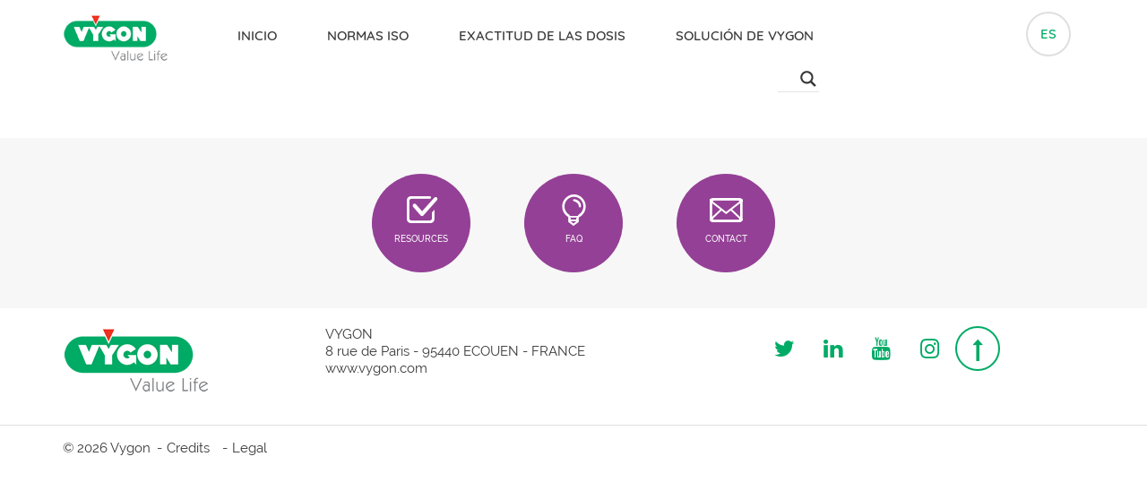

--- FILE ---
content_type: text/html; charset=UTF-8
request_url: https://www.safe-enteral.com/es/enfit-nutrifit/nutrifit_logo-2/
body_size: 9569
content:
<!DOCTYPE html>
<html lang="es-ES">
<head>
<meta http-equiv="Content-Type" content="text/html; charset=UTF-8">
<meta http-equiv="X-UA-Compatible" content="IE=edge,chrome=1">
<meta http-equiv="cleartype" content="on">
<meta name="viewport" content="width=device-width, initial-scale=1.0, user-scalable=no">
<link rel="icon" type="image/png" href="/custom_favicon.png" />

<meta name='robots' content='index, follow, max-image-preview:large, max-snippet:-1, max-video-preview:-1' />
<link rel="alternate" hreflang="en" href="https://www.safe-enteral.com/enfit-nutrifit/nutrifit_logo/" />
<link rel="alternate" hreflang="fr" href="https://www.safe-enteral.com/fr/enfit-nutrifit/nutrifit_logo-2/" />
<link rel="alternate" hreflang="es" href="https://www.safe-enteral.com/es/enfit-nutrifit/nutrifit_logo-2/" />
<link rel="alternate" hreflang="nl" href="https://www.safe-enteral.com/nl/enfit-nutrifit/nutrifit_logo-2/" />
<link rel="alternate" hreflang="de" href="https://www.safe-enteral.com/de/enfit-nutrifit/nutrifit_logo-2/" />
<link rel="alternate" hreflang="it" href="https://www.safe-enteral.com/it/enfit-nutrifit/nutrifit_logo-2/" />

	<!-- This site is optimized with the Yoast SEO plugin v19.6 - https://yoast.com/wordpress/plugins/seo/ -->
	<title>Nutrifit_logo - Safe Enteral</title>
	<link rel="canonical" href="https://safe-enteral.com/wp-content/uploads/2016/12/nutrifit_logo.png" />
	<meta property="og:locale" content="es_ES" />
	<meta property="og:type" content="article" />
	<meta property="og:title" content="Nutrifit_logo - Safe Enteral" />
	<meta property="og:url" content="https://safe-enteral.com/wp-content/uploads/2016/12/nutrifit_logo.png" />
	<meta property="og:site_name" content="Safe Enteral" />
	<meta property="og:image" content="https://safe-enteral.com/wp-content/uploads/2016/12/nutrifit_logo.png" />
	<meta property="og:image:width" content="838" />
	<meta property="og:image:height" content="306" />
	<meta property="og:image:type" content="image/png" />
	<meta name="twitter:card" content="summary" />
	<meta name="twitter:site" content="@VygonGroup" />
	<script type="application/ld+json" class="yoast-schema-graph">{"@context":"https://schema.org","@graph":[{"@type":"WebPage","@id":"https://safe-enteral.com/wp-content/uploads/2016/12/nutrifit_logo.png","url":"https://safe-enteral.com/wp-content/uploads/2016/12/nutrifit_logo.png","name":"Nutrifit_logo - Safe Enteral","isPartOf":{"@id":"https://safe-enteral.com/#website"},"primaryImageOfPage":{"@id":"https://safe-enteral.com/wp-content/uploads/2016/12/nutrifit_logo.png#primaryimage"},"image":{"@id":"https://safe-enteral.com/wp-content/uploads/2016/12/nutrifit_logo.png#primaryimage"},"thumbnailUrl":"https://www.safe-enteral.com/wp-content/uploads/2016/12/nutrifit_logo.png","datePublished":"2017-01-31T10:30:25+00:00","dateModified":"2017-01-31T10:30:25+00:00","breadcrumb":{"@id":"https://safe-enteral.com/wp-content/uploads/2016/12/nutrifit_logo.png#breadcrumb"},"inLanguage":"es-ES","potentialAction":[{"@type":"ReadAction","target":["https://safe-enteral.com/wp-content/uploads/2016/12/nutrifit_logo.png"]}]},{"@type":"ImageObject","inLanguage":"es-ES","@id":"https://safe-enteral.com/wp-content/uploads/2016/12/nutrifit_logo.png#primaryimage","url":"https://www.safe-enteral.com/wp-content/uploads/2016/12/nutrifit_logo.png","contentUrl":"https://www.safe-enteral.com/wp-content/uploads/2016/12/nutrifit_logo.png","width":838,"height":306},{"@type":"BreadcrumbList","@id":"https://safe-enteral.com/wp-content/uploads/2016/12/nutrifit_logo.png#breadcrumb","itemListElement":[{"@type":"ListItem","position":1,"name":"Home","item":"https://www.safe-enteral.com/es/"},{"@type":"ListItem","position":2,"name":"Nutrifit®, una conexión ENFit™","item":"https://safe-enteral.com/es/enfit-nutrifit/"},{"@type":"ListItem","position":3,"name":"Nutrifit_logo"}]},{"@type":"WebSite","@id":"https://safe-enteral.com/#website","url":"https://safe-enteral.com/","name":"Safe Enteral","description":"","publisher":{"@id":"https://safe-enteral.com/#organization"},"potentialAction":[{"@type":"SearchAction","target":{"@type":"EntryPoint","urlTemplate":"https://safe-enteral.com/?s={search_term_string}"},"query-input":"required name=search_term_string"}],"inLanguage":"es-ES"},{"@type":"Organization","@id":"https://safe-enteral.com/#organization","name":"VYGON","url":"https://safe-enteral.com/","sameAs":["https://www.instagram.com/vygongroup/","https://www.linkedin.com/company/vygon/","https://www.youtube.com/user/VygonInternational","https://twitter.com/VygonGroup"],"logo":{"@type":"ImageObject","inLanguage":"es-ES","@id":"https://safe-enteral.com/#/schema/logo/image/","url":"https://www.safe-enteral.com/wp-content/uploads/2017/02/logo-vygon-colour-baseline-black.jpg","contentUrl":"https://www.safe-enteral.com/wp-content/uploads/2017/02/logo-vygon-colour-baseline-black.jpg","width":1709,"height":746,"caption":"VYGON"},"image":{"@id":"https://safe-enteral.com/#/schema/logo/image/"}}]}</script>
	<!-- / Yoast SEO plugin. -->


<link rel='dns-prefetch' href='//www.google.com' />
<!--[if lte IE 8]>
<link rel='stylesheet' id='gen-ie8-css' href='https://www.safe-enteral.com/wp-content/themes/enteral/static/css/gen-ie8.css?ver=20170213' type='text/css' media='all' />
<![endif]-->
<link rel='stylesheet' id='gen-css' href='https://www.safe-enteral.com/wp-content/themes/enteral/static/css/gen.css?ver=20170213' type='text/css' media='all' />
<link rel='stylesheet' id='_s-style-css' href='https://www.safe-enteral.com/wp-content/themes/enteral/style.css?ver=6.6.1' type='text/css' media='all' />
<style id='classic-theme-styles-inline-css' type='text/css'>
/*! This file is auto-generated */
.wp-block-button__link{color:#fff;background-color:#32373c;border-radius:9999px;box-shadow:none;text-decoration:none;padding:calc(.667em + 2px) calc(1.333em + 2px);font-size:1.125em}.wp-block-file__button{background:#32373c;color:#fff;text-decoration:none}
</style>
<link rel='stylesheet' id='contact-form-7-css' href='https://www.safe-enteral.com/wp-content/plugins/contact-form-7/includes/css/styles.css?ver=5.6.2' type='text/css' media='all' />
<link rel='stylesheet' id='wpdreams-asl-basic-css' href='https://www.safe-enteral.com/wp-content/plugins/ajax-search-lite/css/style.basic.css?ver=4.10.2' type='text/css' media='all' />
<link rel='stylesheet' id='wpdreams-ajaxsearchlite-css' href='https://www.safe-enteral.com/wp-content/plugins/ajax-search-lite/css/style-underline.css?ver=4.10.2' type='text/css' media='all' />
<script type="text/javascript" src="https://www.safe-enteral.com/wp-includes/js/jquery/jquery.min.js?ver=3.7.1" id="jquery-core-js"></script>
<script type="text/javascript" src="https://www.safe-enteral.com/wp-includes/js/jquery/jquery-migrate.min.js?ver=3.4.1" id="jquery-migrate-js"></script>
<script type="text/javascript" src="https://www.safe-enteral.com/wp-content/themes/enteral/js/email-confirm.js?ver=6.6.1" id="email-confirm-js"></script>
<link rel="EditURI" type="application/rsd+xml" title="RSD" href="https://www.safe-enteral.com/xmlrpc.php?rsd" />
<link rel='shortlink' href='https://www.safe-enteral.com/es/?p=1087' />
<link rel="alternate" title="oEmbed (JSON)" type="application/json+oembed" href="https://www.safe-enteral.com/wp-json/oembed/1.0/embed?url=https%3A%2F%2Fwww.safe-enteral.com%2Fes%2Fenfit-nutrifit%2Fnutrifit_logo-2%2F" />
<link rel="alternate" title="oEmbed (XML)" type="text/xml+oembed" href="https://www.safe-enteral.com/wp-json/oembed/1.0/embed?url=https%3A%2F%2Fwww.safe-enteral.com%2Fes%2Fenfit-nutrifit%2Fnutrifit_logo-2%2F&#038;format=xml" />
<script type="text/javascript">//<![CDATA[
var _gaq = _gaq || [];
_gaq.push(['_setAccount', 'UA-73809789-10']);
_gaq.push(['_trackPageview']);
(function () {
	var ga = document.createElement('script');
	ga.type = 'text/javascript';
	ga.async = true;
	ga.src = ('https:' == document.location.protocol ? 'https://ssl' : 'http://www') + '.google-analytics.com/ga.js';

	var s = document.getElementsByTagName('script')[0];
	s.parentNode.insertBefore(ga, s);
})();
//]]></script>				<link rel="preconnect" href="https://fonts.gstatic.com" crossorigin />
				<link rel="preload" as="style" href="//fonts.googleapis.com/css?family=Open+Sans&display=swap" />
				<link rel="stylesheet" href="//fonts.googleapis.com/css?family=Open+Sans&display=swap" media="all" />
				                <style>
                    
					div[id*='ajaxsearchlitesettings'].searchsettings .asl_option_inner label {
						font-size: 0px !important;
						color: rgba(0, 0, 0, 0);
					}
					div[id*='ajaxsearchlitesettings'].searchsettings .asl_option_inner label:after {
						font-size: 11px !important;
						position: absolute;
						top: 0;
						left: 0;
						z-index: 1;
					}
					.asl_w_container {
						width: 20%;
						margin: 1% 1% 1% 70%;
					}
					div[id*='ajaxsearchlite'].asl_m {
						width: 20%;
					}
					div[id*='ajaxsearchliteres'].wpdreams_asl_results div.resdrg span.highlighted {
						font-weight: bold;
						color: rgba(217, 49, 43, 1);
						background-color: rgba(238, 238, 238, 1);
					}
					div[id*='ajaxsearchliteres'].wpdreams_asl_results .results div.asl_image {
						width: 70px;
						height: 70px;
						background-size: cover;
						background-repeat: no-repeat;
					}
					div.asl_r .results {
						max-height: none;
					}
				
						div.asl_r.asl_w.vertical .results .item::after {
							display: block;
							position: absolute;
							bottom: 0;
							content: '';
							height: 1px;
							width: 100%;
							background: #D8D8D8;
						}
						div.asl_r.asl_w.vertical .results .item.asl_last_item::after {
							display: none;
						}
					                </style>
                <link rel="icon" href="https://www.safe-enteral.com/wp-content/uploads/2020/11/cropped-custom_favicon-32x32.png" sizes="32x32" />
<link rel="icon" href="https://www.safe-enteral.com/wp-content/uploads/2020/11/cropped-custom_favicon-192x192.png" sizes="192x192" />
<link rel="apple-touch-icon" href="https://www.safe-enteral.com/wp-content/uploads/2020/11/cropped-custom_favicon-180x180.png" />
<meta name="msapplication-TileImage" content="https://www.safe-enteral.com/wp-content/uploads/2020/11/cropped-custom_favicon-270x270.png" />
<script src="https://www.safe-enteral.com/wp-content/themes/enteral/static/js/libs/modernizr.custom.min.js" type="text/javascript"></script>

<script type="text/javascript" src="https://tarteaucitron.io/load.js?locale=es&domain=&uuid=f614e08b7505094a7708fa6a06895f87f0a8a02b"></script>
</head>

<!--[if lt IE 7]>
<body id="site-wrapper" class="attachment attachment-template-default attachmentid-1087 attachment-png lt-ie10 lt-ie9 lt-ie8 lt-ie7"> <![endif]-->
<!--[if IE 7]>
<body id="site-wrapper" class="attachment attachment-template-default attachmentid-1087 attachment-png lt-ie10 lt-ie9 lt-ie8"> <![endif]-->
<!--[if IE 8]>
<body id="site-wrapper" class="attachment attachment-template-default attachmentid-1087 attachment-png lt-ie10 lt-ie9"> <![endif]-->
<!--[if IE 9]>
<body id="site-wrapper" class="attachment attachment-template-default attachmentid-1087 attachment-png lt-ie10"> <![endif]-->
<!--[if gt IE 8 | !(IE)]><!-->
<body id="site-wrapper" class="attachment attachment-template-default attachmentid-1087 attachment-png">
<!--<![endif]-->

<div class="mm-page">
	<noscript>
		<p><span>JavaScript is deactivated - This site requires JavaScript.</span></p>
	</noscript>

	<!--[if lt IE 8]>
	<div class="browser-ie-alert">
		<p>This website requires Microsoft Internet Explorer browser 8 minimum; please update.	</div>
	<![endif]-->

	<!-- SHORTCUTS -->
	<div id="access-shortcuts-wrapper">
		<ul class="nav">
			<li><a href="#content" class="skip-link screen-reader-text">Skip to content</a></li>
		</ul>
	</div>
	<!-- END SHORTCUTS -->

	<!-- BEGIN HEADER -->
	<header id="header" class="header-wrapper">

		<nav class="navbar">
			<div class="container">
			<!-- Brand and toggle get grouped for better mobile display -->
				<div class="navbar-header">
					<button class="btn btn-circled btn-mobile-menu pull-right visible-sm visible-xs" data-target="#nav-primary" data-toggle="collapse" aria-expanded="false" aria-controls="nav-primary">
						<i class="icon-bar-wrapper">
							<span class="icon-bar"></span>
							<span class="icon-bar"></span>
							<span class="icon-bar"></span>
						</i>
						<span class="sr-only">Menu</span>
					</button>
					<a class="navbar-brand" href="http://www.safe-enteral.com/es">
						<img src="https://www.safe-enteral.com/wp-content/themes/enteral/img/logo.png" alt="Vygon - Value life">
					</a>
				</div>

				<!-- Collect the nav links, forms, and other content for toggling -->

				<div class="collapse navbar-collapse" id="nav-primary">

										<ul class="nav navbar-nav">
						
															<li class=""><a href="https://www.safe-enteral.com/es/" target="">
									Inicio</a>
								</li>
							
						
														<li class="dropdown ">
								<a href="#" class="dropdown-toggle" data-toggle="dropdown" role="button" aria-haspopup="true" aria-expanded="false">
									Normas ISO								</a>
								<ul class="dropdown-menu">
																	<li class="">
										<a href="https://www.safe-enteral.com/es/creation/" target="">ISO 80369-Creación</a>
									</li>
																	<li class="">
										<a href="https://www.safe-enteral.com/es/content/" target="">ISO 80369-Contenido</a>
									</li>
																	<li class="">
										<a href="https://www.safe-enteral.com/es/iso-20695/" target="">ISO 20695</a>
									</li>
																</ul>
							</li>


							
						
														<li class="dropdown ">
								<a href="#" class="dropdown-toggle" data-toggle="dropdown" role="button" aria-haspopup="true" aria-expanded="false">
									Exactitud de las dosis								</a>
								<ul class="dropdown-menu">
																	<li class="">
										<a href="https://www.safe-enteral.com/es/neonatology-needs/" target="">Necesidades</a>
									</li>
																	<li class="">
										<a href="https://www.safe-enteral.com/es/low-dose-concerns/" target="">Inquietudes</a>
									</li>
																	<li class="">
										<a href="https://www.safe-enteral.com/es/enfit/" target="">ENFit</a>
									</li>
																	<li class="">
										<a href="https://www.safe-enteral.com/es/ldt-syringe/" target="">La jeringa LDT</a>
									</li>
																</ul>
							</li>


							
						
														<li class="dropdown ">
								<a href="#" class="dropdown-toggle" data-toggle="dropdown" role="button" aria-haspopup="true" aria-expanded="false">
									Solución de Vygon								</a>
								<ul class="dropdown-menu">
																	<li class="">
										<a href="https://www.safe-enteral.com/es/global-presentation/" target="">Presentación global</a>
									</li>
																	<li class="">
										<a href="https://www.safe-enteral.com/es/nutrisafe2-neonates/" target="">Nutrisafe2 para prematuros</a>
									</li>
																	<li class="">
										<a href="https://www.safe-enteral.com/es/testimonios/" target="">Testimonios</a>
									</li>
																</ul>
							</li>


							
											</ul>
										<ul class="nav navbar-nav navbar-right">
						<li class="dropdown">
							<a href="#" class="btn btn-circled dropdown-toggle" data-toggle="dropdown" role="button" aria-haspopup="true" aria-expanded="false">es</a>
							<ul class="dropdown-menu">
																<li>
									<a href="https://www.safe-enteral.com/es/enfit-nutrifit/nutrifit_logo-2/" title="Español">
										ES									</a>
								</li>
								
																<li>
									<a href="https://www.safe-enteral.com/enfit-nutrifit/nutrifit_logo/" title="English">
										EN									</a>
								</li>
																<li>
									<a href="https://www.safe-enteral.com/fr/enfit-nutrifit/nutrifit_logo-2/" title="Français">
										FR									</a>
								</li>
																<li>
									<a href="https://www.safe-enteral.com/nl/enfit-nutrifit/nutrifit_logo-2/" title="Nederlands">
										NL									</a>
								</li>
																<li>
									<a href="https://www.safe-enteral.com/de/enfit-nutrifit/nutrifit_logo-2/" title="Deutsch">
										DE									</a>
								</li>
																<li>
									<a href="https://www.safe-enteral.com/it/enfit-nutrifit/nutrifit_logo-2/" title="Italiano">
										IT									</a>
								</li>
								
							</ul>
						</li>
					</ul>
				</div><!-- /.navbar-collapse -->

				
					<div class="asl_w_container asl_w_container_1">
	<div id='ajaxsearchlite1'
		 data-id="1"
		 data-instance="1"
		 class="asl_w asl_m asl_m_1 asl_m_1_1">
		<div class="probox">

	
	<div class='promagnifier'>
				<div class='innericon'>
			<svg version="1.1" xmlns="http://www.w3.org/2000/svg" xmlns:xlink="http://www.w3.org/1999/xlink" x="0px" y="0px" width="22" height="22" viewBox="0 0 512 512" enable-background="new 0 0 512 512" xml:space="preserve">
					<path d="M460.355,421.59L353.844,315.078c20.041-27.553,31.885-61.437,31.885-98.037
						C385.729,124.934,310.793,50,218.686,50C126.58,50,51.645,124.934,51.645,217.041c0,92.106,74.936,167.041,167.041,167.041
						c34.912,0,67.352-10.773,94.184-29.158L419.945,462L460.355,421.59z M100.631,217.041c0-65.096,52.959-118.056,118.055-118.056
						c65.098,0,118.057,52.959,118.057,118.056c0,65.096-52.959,118.056-118.057,118.056C153.59,335.097,100.631,282.137,100.631,217.041
						z"/>
				</svg>
		</div>
	</div>

	
	
	<div class='prosettings' style='display:none;' data-opened=0>
				<div class='innericon'>
			<svg version="1.1" xmlns="http://www.w3.org/2000/svg" xmlns:xlink="http://www.w3.org/1999/xlink" x="0px" y="0px" width="22" height="22" viewBox="0 0 512 512" enable-background="new 0 0 512 512" xml:space="preserve">
					<polygon transform = "rotate(90 256 256)" points="142.332,104.886 197.48,50 402.5,256 197.48,462 142.332,407.113 292.727,256 "/>
				</svg>
		</div>
	</div>

	
	
	<div class='proinput'>
		<form autocomplete="off" aria-label='Ajax search form'>
			<input aria-label='Search input' type='search' class='orig' name='phrase' placeholder='Search here..' value='' autocomplete="off"/>
			<input aria-label='Autocomplete input, do not use this' type='text' class='autocomplete' name='phrase' value='' autocomplete="off"/>
			<input type='submit' value="Start search" style='width:0; height: 0; visibility: hidden;'>
		</form>
	</div>

	
	
	<div class='proloading'>

		<div class="asl_loader"><div class="asl_loader-inner asl_simple-circle"></div></div>

			</div>

			<div class='proclose'>
			<svg version="1.1" xmlns="http://www.w3.org/2000/svg" xmlns:xlink="http://www.w3.org/1999/xlink" x="0px"
				 y="0px"
				 width="12" height="12" viewBox="0 0 512 512" enable-background="new 0 0 512 512"
				 xml:space="preserve">
				<polygon points="438.393,374.595 319.757,255.977 438.378,137.348 374.595,73.607 255.995,192.225 137.375,73.622 73.607,137.352 192.246,255.983 73.622,374.625 137.352,438.393 256.002,319.734 374.652,438.378 "/>
			</svg>
		</div>
	
	
</div>	</div>
	<div class='asl_data_container' style="display:none !important;">
		<div class="asl_init_data wpdreams_asl_data_ct"
	 style="display:none !important;"
	 id="asl_init_id_1"
	 data-asl-id="1"
	 data-asl-instance="1"
	 data-asldata="[base64]"></div>	<div id="asl_hidden_data">
		<svg style="position:absolute" height="0" width="0">
			<filter id="aslblur">
				<feGaussianBlur in="SourceGraphic" stdDeviation="4"/>
			</filter>
		</svg>
		<svg style="position:absolute" height="0" width="0">
			<filter id="no_aslblur"></filter>
		</svg>
	</div>
	</div>

	<div id='ajaxsearchliteres1'
	 class='vertical wpdreams_asl_results asl_w asl_r asl_r_1 asl_r_1_1'>

	
	<div class="results">

		
		<div class="resdrg">
		</div>

		
	</div>

	
	
</div>

	<div id='__original__ajaxsearchlitesettings1'
		 data-id="1"
		 class="searchsettings wpdreams_asl_settings asl_w asl_s asl_s_1">
		<form name='options' autocomplete='off'>

	
	
	<input type="hidden" name="filters_changed" style="display:none;" value="0">
	<input type="hidden" name="filters_initial" style="display:none;" value="1">

	<div class="asl_option_inner hiddend">
		<input type='hidden' name='qtranslate_lang' id='qtranslate_lang1'
			   value='0'/>
	</div>

			<div class="asl_option_inner hiddend">
			<input type='hidden' name='wpml_lang'
				   value='es'/>
		</div>
	
	
	<fieldset class="asl_sett_scroll">
		<legend style="display: none;">Generic selectors</legend>
		<div class="asl_option">
			<div class="asl_option_inner">
				<input type="checkbox" value="exact" id="set_exactonly1"
					   title="Exact matches only"
					   name="asl_gen[]" />
				<label for="set_exactonly1">Exact matches only</label>
			</div>
			<div class="asl_option_label">
				Exact matches only			</div>
		</div>
		<div class="asl_option">
			<div class="asl_option_inner">
				<input type="checkbox" value="title" id="set_intitle1"
					   title="Search in title"
					   name="asl_gen[]"  checked="checked"/>
				<label for="set_intitle1">Search in title</label>
			</div>
			<div class="asl_option_label">
				Search in title			</div>
		</div>
		<div class="asl_option">
			<div class="asl_option_inner">
				<input type="checkbox" value="content" id="set_incontent1"
					   title="Search in content"
					   name="asl_gen[]"  checked="checked"/>
				<label for="set_incontent1">Search in content</label>
			</div>
			<div class="asl_option_label">
				Search in content			</div>
		</div>
		<div class="asl_option_inner hiddend">
			<input type="checkbox" value="excerpt" id="set_inexcerpt1"
				   title="Search in excerpt"
				   name="asl_gen[]"  checked="checked"/>
			<label for="set_inexcerpt1">Search in excerpt</label>
		</div>
	</fieldset>
	<fieldset class="asl_sett_scroll">
		<legend style="display: none;">Post Type Selectors</legend>
					<div class="asl_option_inner hiddend">
				<input type="checkbox" value="post"
					   id="1customset_11"
					   title="Hidden option, ignore please"
					   name="customset[]" checked="checked"/>
				<label for="1customset_11">Hidden</label>
			</div>
			<div class="asl_option_label hiddend"></div>

						<div class="asl_option_inner hiddend">
				<input type="checkbox" value="page"
					   id="1customset_12"
					   title="Hidden option, ignore please"
					   name="customset[]" checked="checked"/>
				<label for="1customset_12">Hidden</label>
			</div>
			<div class="asl_option_label hiddend"></div>

				</fieldset>
	</form>
	</div>
</div>
			</div><!-- /.container-fluid -->
		</nav>

	</header>


	<!-- BEGIN MAINcontent -->
	<section class="section" role="main">

		<!-- BEGIn cols -->
		<div class="contentcol">
			<div class="content-area" id="content">

				
<article id="post-1087" class="post-1087 attachment type-attachment status-inherit hentry">

	<div class="container">
		</div>

</article><!-- #post-## -->

			</div><!--/content-area -->
		</div>
		<!-- END cols -->

	</section>
	<!-- END MAINcontent -->

	<!-- BEGIN FOOTER -->
	<footer id="footer" class="footer footer-wrapper" role="contentinfo">

		<div class="footer-quickies">
			<div class="container">
				<div class="row">
					<!-- -->
					<div class="col-sm-12">
						<ul class="list-inline">
														<li>
								<a href="https://www.safe-enteral.com/es/resources/" class="btn btn-square">
									<i class="ikon ikon-checkbox" aria-hidden="true"></i>
									<span>Resources</span>
								</a>
							</li>
														<li>
								<a href="https://www.safe-enteral.com/es/faq/" class="btn btn-square">
									<i class="ikon ikon-bulb-neo" aria-hidden="true"></i>
									<span>FAQ</span>
								</a>
							</li>
														<li>
								<a href="https://www.safe-enteral.com/es/contact/" class="btn btn-square">
									<i class="ikon ikon-mail" aria-hidden="true"></i>
									<span>Contact</span>
								</a>
							</li>
													</ul>
					</div>
				</div>
			</div>
		</div><!--/.footer-bottom-->

		<div class="footer-bottom">
			<div class="container">
				<div class="row">
					<!-- -->
					<div class="col-sm-3">
					<!-- -->
						<p class="logo">
							<a href="https://www.safe-enteral.com" target="_blank">
								<img alt="vygon logo" src="https://www.safe-enteral.com/wp-content/themes/enteral/img/logo.png">
							</a>
						</p>
					<!-- -->
					</div>
					<div class="col-sm-5"><p>VYGON<br />
8 rue de Paris - 95440 ECOUEN - FRANCE<br />
www.vygon.com</p></div>
					<div class="col-sm-4">
					<!-- -->
						<div class="share-this-page">
							<ul class="nav">
																<li>
									<a class="btn share-twitter" href="https://twitter.com/VygonGroup" target="_blank">
										<i class="fa fa-twitter"></i>
										<span class="sr-only">Follow us on Twitter</span>
									</a>
								</li>
																<li>
									<a class="btn share-linkedin" href="https://www.linkedin.com/company/vygon" target="_blank">
										<i class="fa fa-linkedin"></i>
										<span class="sr-only">Follow us on Linkedin</span>
									</a>
								</li>
																<li>
									<a class="btn share-youtube" href="https://www.youtube.com/user/VygonInternational" target="_blank">
										<i class="fa fa-youtube"></i>
										<span class="sr-only">Follow us on Youtube</span>
									</a>
								</li>
																<li>
									<a class="btn share-instagram" href="https://www.instagram.com/vygongroup/" target="_blank">
										<i class="fa fa-instagram"></i>
										<span class="sr-only">Follow us on Instagram</span>
									</a>
								</li>
																<li>
									<a class="btn btn-border btn-top" href="#" title="Top page">
										<i class="fa fa-long-arrow-up" aria-hidden="true"></i>
										<span class="sr-only">Top page</span>
									</a>
								</li>
							</ul>
						</div>
					<!-- -->
					</div>
				</div>
			</div>
		</div><!--/.footer-bottom-->

		<div class="footer-copyright">
			<div class="container clearfix">
				<div class="pull-left">
					<p>&copy; 2026 Vygon</p>
				</div>
				                    <ul id="menu-footer_sp" class="pull-left list-inline"><li id="menu-item-1605" class="menu-item menu-item-type-post_type menu-item-object-page menu-item-1605"><a href="https://www.safe-enteral.com/es/credits/">Credits</a></li>
<li id="menu-item-1604" class="menu-item menu-item-type-post_type menu-item-object-page menu-item-1604"><a rel="privacy-policy" href="https://www.safe-enteral.com/es/legal/">Legal</a></li>
</ul>                			</div>
		</div>
	</footer>
	<!-- END FOOTER -->

</div><!-- END mm-page -->

<!-- W3TC-include-css -->
<script type="text/javascript" src="https://www.safe-enteral.com/wp-includes/js/dist/vendor/wp-polyfill.min.js?ver=3.15.0" id="wp-polyfill-js"></script>
<script type="text/javascript" id="contact-form-7-js-extra">
/* <![CDATA[ */
var wpcf7 = {"api":{"root":"https:\/\/www.safe-enteral.com\/wp-json\/","namespace":"contact-form-7\/v1"},"cached":"1"};
/* ]]> */
</script>
<script type="text/javascript" src="https://www.safe-enteral.com/wp-content/plugins/contact-form-7/includes/js/index.js?ver=5.6.2" id="contact-form-7-js"></script>
<script type="text/javascript" id="wd-asl-ajaxsearchlite-js-before">
/* <![CDATA[ */
window.ASL = typeof window.ASL !== 'undefined' ? window.ASL : {}; window.ASL.wp_rocket_exception = "DOMContentLoaded"; window.ASL.ajaxurl = "https:\/\/www.safe-enteral.com\/wp-admin\/admin-ajax.php"; window.ASL.backend_ajaxurl = "https:\/\/www.safe-enteral.com\/wp-admin\/admin-ajax.php"; window.ASL.js_scope = "jQuery"; window.ASL.asl_url = "https:\/\/www.safe-enteral.com\/wp-content\/plugins\/ajax-search-lite\/"; window.ASL.detect_ajax = 1; window.ASL.media_query = 4753; window.ASL.version = 4753; window.ASL.pageHTML = ""; window.ASL.additional_scripts = [{"handle":"wd-asl-ajaxsearchlite","src":"https:\/\/www.safe-enteral.com\/wp-content\/plugins\/ajax-search-lite\/js\/min\/plugin\/optimized\/asl-prereq.js","prereq":[]},{"handle":"wd-asl-ajaxsearchlite-core","src":"https:\/\/www.safe-enteral.com\/wp-content\/plugins\/ajax-search-lite\/js\/min\/plugin\/optimized\/asl-core.js","prereq":[]},{"handle":"wd-asl-ajaxsearchlite-vertical","src":"https:\/\/www.safe-enteral.com\/wp-content\/plugins\/ajax-search-lite\/js\/min\/plugin\/optimized\/asl-results-vertical.js","prereq":["wd-asl-ajaxsearchlite"]},{"handle":"wd-asl-ajaxsearchlite-autocomplete","src":"https:\/\/www.safe-enteral.com\/wp-content\/plugins\/ajax-search-lite\/js\/min\/plugin\/optimized\/asl-autocomplete.js","prereq":["wd-asl-ajaxsearchlite"]},{"handle":"wd-asl-ajaxsearchlite-load","src":"https:\/\/www.safe-enteral.com\/wp-content\/plugins\/ajax-search-lite\/js\/min\/plugin\/optimized\/asl-load.js","prereq":["wd-asl-ajaxsearchlite-autocomplete"]}]; window.ASL.script_async_load = false; window.ASL.init_only_in_viewport = true; window.ASL.font_url = "https:\/\/www.safe-enteral.com\/wp-content\/plugins\/ajax-search-lite\/css\/fonts\/icons2.woff2"; window.ASL.scrollbar = false; window.ASL.css_async = false; window.ASL.highlight = {"enabled":false,"data":[]}; window.ASL.analytics = {"method":0,"tracking_id":"","string":"?ajax_search={asl_term}","event":{"focus":{"active":1,"action":"focus","category":"ASL","label":"Input focus","value":"1"},"search_start":{"active":0,"action":"search_start","category":"ASL","label":"Phrase: {phrase}","value":"1"},"search_end":{"active":1,"action":"search_end","category":"ASL","label":"{phrase} | {results_count}","value":"1"},"magnifier":{"active":1,"action":"magnifier","category":"ASL","label":"Magnifier clicked","value":"1"},"return":{"active":1,"action":"return","category":"ASL","label":"Return button pressed","value":"1"},"facet_change":{"active":0,"action":"facet_change","category":"ASL","label":"{option_label} | {option_value}","value":"1"},"result_click":{"active":1,"action":"result_click","category":"ASL","label":"{result_title} | {result_url}","value":"1"}}};
window.ASL_INSTANCES = [];window.ASL_INSTANCES[1] = {"homeurl":"https:\/\/www.safe-enteral.com\/es\/","resultstype":"vertical","resultsposition":"hover","itemscount":4,"charcount":0,"highlight":0,"highlightwholewords":1,"singleHighlight":0,"scrollToResults":{"enabled":0,"offset":0},"resultareaclickable":1,"autocomplete":{"enabled":1,"lang":"en","trigger_charcount":0},"mobile":{"menu_selector":"#menu-toggle"},"trigger":{"click":"results_page","click_location":"same","update_href":0,"return":"results_page","return_location":"same","facet":1,"type":1,"redirect_url":"?s={phrase}","delay":300},"animations":{"pc":{"settings":{"anim":"fadedrop","dur":300},"results":{"anim":"fadedrop","dur":300},"items":"voidanim"},"mob":{"settings":{"anim":"fadedrop","dur":300},"results":{"anim":"fadedrop","dur":300},"items":"voidanim"}},"autop":{"state":"disabled","phrase":"","count":1},"resPage":{"useAjax":0,"selector":"#main","trigger_type":1,"trigger_facet":1,"trigger_magnifier":0,"trigger_return":0},"resultsSnapTo":"left","results":{"width":"auto","width_tablet":"auto","width_phone":"auto"},"settingsimagepos":"right","closeOnDocClick":1,"overridewpdefault":0,"override_method":"get"};
/* ]]> */
</script>
<script type="text/javascript" src="https://www.safe-enteral.com/wp-content/plugins/ajax-search-lite/js/min/plugin/optimized/asl-prereq.js?ver=4753" id="wd-asl-ajaxsearchlite-js"></script>
<script type="text/javascript" src="https://www.safe-enteral.com/wp-content/plugins/ajax-search-lite/js/min/plugin/optimized/asl-core.js?ver=4753" id="wd-asl-ajaxsearchlite-core-js"></script>
<script type="text/javascript" src="https://www.safe-enteral.com/wp-content/plugins/ajax-search-lite/js/min/plugin/optimized/asl-results-vertical.js?ver=4753" id="wd-asl-ajaxsearchlite-vertical-js"></script>
<script type="text/javascript" src="https://www.safe-enteral.com/wp-content/plugins/ajax-search-lite/js/min/plugin/optimized/asl-autocomplete.js?ver=4753" id="wd-asl-ajaxsearchlite-autocomplete-js"></script>
<script type="text/javascript" src="https://www.safe-enteral.com/wp-content/plugins/ajax-search-lite/js/min/plugin/optimized/asl-load.js?ver=4753" id="wd-asl-ajaxsearchlite-load-js"></script>
<script type="text/javascript" src="https://www.safe-enteral.com/wp-content/plugins/ajax-search-lite/js/min/plugin/optimized/asl-wrapper.js?ver=4753" id="wd-asl-ajaxsearchlite-wrapper-js"></script>
<script type="text/javascript" src="https://www.safe-enteral.com/wp-content/themes/enteral/static/js/libs/bootstrap.min.js?ver=20170213" id="bootstrap-js"></script>
<script type="text/javascript" src="https://www.safe-enteral.com/wp-content/themes/enteral/static/js/libs/jquery.matchHeight-min.js?ver=20170213" id="matchHeight-js"></script>
<script type="text/javascript" src="https://www.safe-enteral.com/wp-content/themes/enteral/static/js/script.js?ver=20170213" id="script-js"></script>
<script type="text/javascript" src="https://www.safe-enteral.com/wp-content/themes/enteral/js/theme.js?ver=20170213" id="themejs-js"></script>
<script type="text/javascript" src="https://www.google.com/recaptcha/api.js?render=6LeVcK4cAAAAAA4oUYBbyYWJwbs72JFkTmTntDOi&amp;ver=3.0" id="google-recaptcha-js"></script>
<script type="text/javascript" id="wpcf7-recaptcha-js-extra">
/* <![CDATA[ */
var wpcf7_recaptcha = {"sitekey":"6LeVcK4cAAAAAA4oUYBbyYWJwbs72JFkTmTntDOi","actions":{"homepage":"homepage","contactform":"contactform"}};
/* ]]> */
</script>
<script type="text/javascript" src="https://www.safe-enteral.com/wp-content/plugins/contact-form-7/modules/recaptcha/index.js?ver=5.6.2" id="wpcf7-recaptcha-js"></script>
<!-- W3TC-include-js-head -->
<script src="//code.tidio.co/rnqwhbxspxziccsfbspgnzk8bp8cnnij.js" async></script>
</body>
</html>

<!--
Performance optimized by W3 Total Cache. Learn more: https://www.boldgrid.com/w3-total-cache/


Served from: www.safe-enteral.com @ 2026-01-03 14:14:32 by W3 Total Cache
-->

--- FILE ---
content_type: application/x-javascript
request_url: https://www.safe-enteral.com/wp-content/themes/enteral/static/js/script.js?ver=20170213
body_size: 2251
content:
/*
* Lp digital - v1.0.2 JULY 2016
* JS file:
* BackBee planet
*
* required: jquery
*/


;
(function($){
//

	//Mobile detection
	var isMobile = {
		Android: function() {
			return navigator.userAgent.match(/Android/i);
		},
		BlackBerry: function() {
			return navigator.userAgent.match(/BlackBerry/i);
		},
		iOS: function() {
			return navigator.userAgent.match(/iPhone|iPad|iPod/i);
		},
		Opera: function() {
			return navigator.userAgent.match(/Opera Mini/i);
		},
		Windows: function() {
			return navigator.userAgent.match(/IEMobile/i);
		},
		any: function() {
			return (isMobile.Android() || isMobile.BlackBerry() || isMobile.iOS() || isMobile.Opera() || isMobile.Windows());
		}
	};
	//


// Docu Ready
$(document).ready(function() {


	//DEVICE is MOBILE
	//Testing mobile and adding a class device-mobile vs .device-not-mobile
	if( !isMobile.any()){
		// not a mobile device
		$( "html" ).removeClass("device-mobile").addClass("device-not-mobile");
		//
	} else {
		// mobile device
		$( "html" ).removeClass("device-not-mobile").addClass("device-mobile");
	//
	}
	//


	//init SHORTCUTS
	if ($.isFunction($.fn.initShortcuts))
		$("#access-shortcuts-wrapper>ul").initShortcuts();

	//Video RWD
	if ($.isFunction($.fn.resizeEmbed))
		$(".content-video iframe").resizeEmbed();


	//RWD checking Fn
	checkMq();

	//Auto Height - See CheckMQ


	// Smooth scroll for in page links
	$('a[href*=#]:not([href=#]):not([role="tab"]):not([data-toggle="collapse"])').click(function() {
		var header = $('#header').height();
		if (location.pathname.replace(/^\//,'') == this.pathname.replace(/^\//,'') && location.hostname == this.hostname) {
			var target = $(this.hash);
			target = target.length ? target : $('[name=' + this.hash.slice(1) +']');
			if (target.length) {
				$('html,body').animate({
					scrollTop: target.offset().top - header // minus nav-sticky
				}, 1000);
				return false;
			}
		}
	});
	//

	//RWD checking Fn
	//nav-aside-sticky affix + scrollspy
	checkMqAction();
	//

	//
	$('.nav-account .dropdown-toggle').on('click', function () {
		$(this).parent().find('.selected').removeClass('selected');
		$(this).parent().find('.nav-sub-innest').removeClass('nav-sub-innest-on')
	});

	//NAV Level 2 + 3
	//See: http://jsfiddle.net/MA4Q6/
	$('.dropdown-menu .nav-sub a').on("click",function(e) {
		//
		var navsubinnest = $(this).siblings('.nav-sub-innest').get(0);

		if (navsubinnest.length != 0) {
			$(navsubinnest).toggleClass('nav-sub-innest-on');
			e.preventDefault();
			e.stopPropagation();
			//
			var $parentli = $(this).closest('li');
			$(this).parent('li').addClass('selected');
			$parentli.siblings('li').removeClass('selected');
			//
		}
	});
	//

//END ready
});



// Window Load
$(window).load(function(){
	//

// End window load
});


// Window Resize
$(window).resize(function() {
	//RWD checking Fn
	checkMq();

	//RWD checking Fn
	//nav-aside-sticky affix + scrollspy
	checkMqAction();

//
});


//RWD checking Fn
function checkMq() {
	// RWD 767 breakpoint checking
	if (Modernizr.mq('all and (max-width: 767px)')) {
		//
		$('html').removeClass("rwd-desktop").addClass("rwd-mobile");
		//

		//RWD << 767px : match height OFF
		$('.auto-height').matchHeight({ remove: true });
		//


	//
	}
	else {
		//Adding class for desktop RWD
		$('html').removeClass("rwd-mobile").addClass("rwd-desktop");
		//$('html').css("border-top","solid 10px lime");
		//

		//RWD > 767px : : match height ON
		$('.auto-height').matchHeight({});
		//

	//
	}

//
}
//



//
//RWD checking Fn
// >
function checkMqAction() {
	//

	// RWD 991 breakpoint checking
	if (Modernizr.mq('all and (max-width: 991px)')) {
		//RWD is SM or XS
		console.log('RWD SM XS');
		//
		$('.header-wrapper').removeClass("affix");
	//
	}
	else {
		//RWD is MD or LG
		$('.header-wrapper').affix({
			offset: {
				top: function () {
					return (this.top = $('.header-wrapper').outerHeight(true))
				}
			}
		});
		console.log('sticky');
		console.log('RWD MD LG');

	//
	}
	//

//
}
//
//

//initShortcuts
$.fn.initShortcuts = function(options) {
	//
	var obj = $(this);
	obj.find('a').focus(function(e) {obj.css('height', 'auto'); });
	obj.find('a').blur(function(e) {obj.css('height', '0px'); });
	//
	return this;
};


//FN Video RWD
$.fn.resizeEmbed = function(options) {
	var defaults = {
	};
	var options = $.extend(defaults, options);
	var obj = $(this);

	obj.each(function() {
		var newWidth = $(this).parent().width();
		$(this)
			// jQuery .data does not work on object/embed elements
			.attr('data-aspectRatio', this.height / this.width)
			.removeAttr('height')
			.removeAttr('width')
			.width(newWidth)
			.height(newWidth * $(this).attr('data-aspectRatio'));
	});

	$(window).on("resize",function() {
		obj.each(function() {
			var newWidth = $(this).parent().width();
			$(this)
				.width(newWidth)
				.height(newWidth * $(this).attr('data-aspectRatio'));
		 });
	});

	return this;
}


//MasterHead
$.fn.masterHead = function (config) {
	"use strict";

	var defaults = {
			bottom: 0
		},
		options = $.extend(defaults, config),
		obj = $(this),
		calculateHeight = function () {
			obj.height($(window).height() - obj.offset().top - options.bottom);
		};

	if ($(this).length < 1) {
		return;
	}

	calculateHeight();
	$(window).on("resize", function () {
		calculateHeight();
	});

};


//IE10 detect
//See: http://stackoverflow.com/questions/32292543/browser-detect-ie9-and-ie10-11-in-jquery
if(navigator.userAgent.indexOf('Trident') != -1){
  //This is Internet Explorer 11 or below
  //If you need to know if this is IE9 or above also you can run this
  if(typeof(document.addEventListener) != 'function'){
	//This is IE8 or below
  }
  if(typeof(window.msIndexedDB) != 'undefined'){
	//This is IE10 or higher
	  //console.log('IE10 et plus');
	  $('body').toggleClass('lt-ie11');
  }
}
//


//
})(jQuery);



--- FILE ---
content_type: application/x-javascript
request_url: https://www.safe-enteral.com/wp-content/themes/enteral/js/email-confirm.js?ver=6.6.1
body_size: 406
content:
// First we trigger the form submit event
jQuery( document ).ready( function () {
    jQuery('.wpcf7-submit').click(function () {
        // We remove the error to avoid duplicate errors
        jQuery('.error').remove();
        // We create a variable to store our error message
        var errorMsg = jQuery('<span class="error">Your emails do not match.</span>');
        // Then we check our values to see if they match
        // If they do not match we display the error and we do not allow form to submit
        if (jQuery('.email').find('input').val() !== jQuery('.email_confirm').find('input').val()) {
            errorMsg.insertAfter(jQuery('.email_confirm').find('input'));
            return false;
        } else {
        // If they do match we remove the error and we submit the form
            jQuery('.error').remove();
            return true;
        }
    });
} );

--- FILE ---
content_type: application/x-javascript
request_url: https://www.safe-enteral.com/wp-content/themes/enteral/js/theme.js?ver=20170213
body_size: 876
content:
function empty(mixed_var)
{
	// @php.js developers: Please update the function summary text file.
	//
	// version: 1008.1718
	// discuss at: http://phpjs.org/functions/empty

	var key;

    if(mixed_var === "" ||
        mixed_var === 0 ||
        mixed_var === "0" ||
        mixed_var === null ||
		mixed_var === false ||
        typeof mixed_var === 'undefined'
    ){
        return true;
    }
    if(typeof mixed_var == 'object') {
        for (key in mixed_var) {
            return false;
        }        return true;
    }

    return false;
}

function empty_id(id)
{
	if( empty(jQuery('#' + id).val()) )
		 return true;
	else return false;
}


(function($){
$(document).ready(function()
{
	var body = $('body');
	if (!body.hasClass('cookies-accepted')) {
		var cookieNotice =  $("#cookie-notice");
		if (window.location.href.indexOf("legal") === -1) {
			var acceptCookies = $("#cn-accept-cookie");
			body.css('overflow-y', 'hidden');
			cookieNotice.css('position', 'absolute');
			cookieNotice.css('top', '0');
			cookieNotice.css('background', 'rgba(0, 0, 0, 0.33)');
			acceptCookies.on('click', function(event) {
				body.css('overflow-y', 'auto');
				cookieNotice.css('position', 'fixed');
				cookieNotice.css('bottom', '0');
				cookieNotice.css('background', 'rgba(0, 0, 0, 0)');
			});
		} else {
			cookieNotice.hide();
		}
	}

	if(document.getElementById('contactform'))
	{
		// Validation du formulaire
		$('#contactform').submit(function()
		{
			var error = '';

			if(empty_id('civility'))	error += ' - ' + txtlang['civility'] + '\n';
			if(empty_id('firstname'))	error += ' - ' + txtlang['firstname'] + '\n';
			if(empty_id('lastname'))	error += ' - ' + txtlang['lastname'] + '\n';
			if(empty_id('job'))			error += ' - ' + txtlang['job'] + '\n';
			if(empty_id('country'))		error += ' - ' + txtlang['country'] + '\n';

			// Check email
			var email = $('#email').val();
			var email_confirm = $('#email_confirm').val();
			if(empty(email))			error += ' - ' + txtlang['email'] + '\n';
			if(email != email_confirm)	error += ' - ' + txtlang['email_confirm_fail'] + '\n';

			if(error != '')
			{
				alert(txtlang['valid_form'] + '\n' + error);
				return false;
			}
			else return true;
		});
	}

});
})(jQuery);
